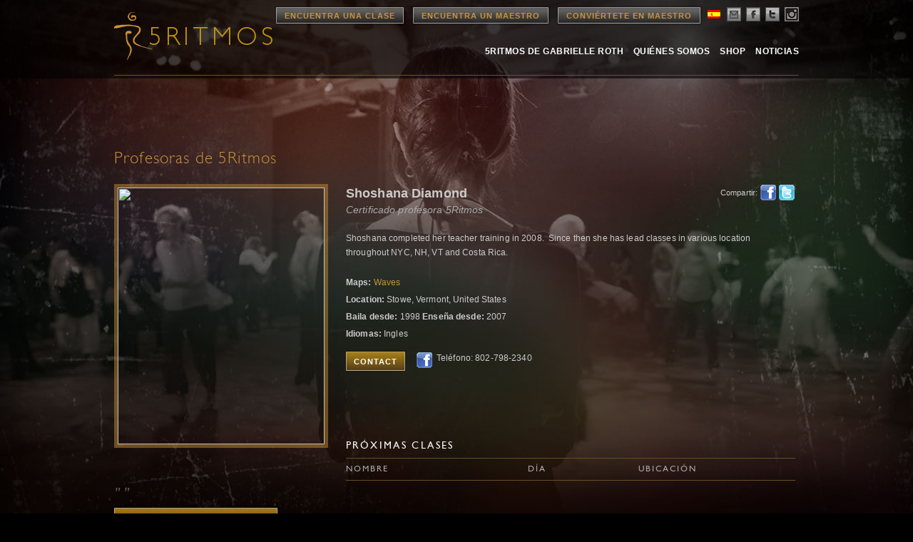

--- FILE ---
content_type: text/html; charset=utf-8
request_url: https://www.google.com/recaptcha/api2/anchor?ar=1&k=6Le45TcUAAAAAIX9vYW6r_ImNyhSSf5jPZKEojCx&co=aHR0cHM6Ly93d3cuNXJoeXRobXMuY29tOjQ0Mw..&hl=en&v=PoyoqOPhxBO7pBk68S4YbpHZ&size=normal&anchor-ms=20000&execute-ms=30000&cb=r1hiwwp4cnyb
body_size: 49550
content:
<!DOCTYPE HTML><html dir="ltr" lang="en"><head><meta http-equiv="Content-Type" content="text/html; charset=UTF-8">
<meta http-equiv="X-UA-Compatible" content="IE=edge">
<title>reCAPTCHA</title>
<style type="text/css">
/* cyrillic-ext */
@font-face {
  font-family: 'Roboto';
  font-style: normal;
  font-weight: 400;
  font-stretch: 100%;
  src: url(//fonts.gstatic.com/s/roboto/v48/KFO7CnqEu92Fr1ME7kSn66aGLdTylUAMa3GUBHMdazTgWw.woff2) format('woff2');
  unicode-range: U+0460-052F, U+1C80-1C8A, U+20B4, U+2DE0-2DFF, U+A640-A69F, U+FE2E-FE2F;
}
/* cyrillic */
@font-face {
  font-family: 'Roboto';
  font-style: normal;
  font-weight: 400;
  font-stretch: 100%;
  src: url(//fonts.gstatic.com/s/roboto/v48/KFO7CnqEu92Fr1ME7kSn66aGLdTylUAMa3iUBHMdazTgWw.woff2) format('woff2');
  unicode-range: U+0301, U+0400-045F, U+0490-0491, U+04B0-04B1, U+2116;
}
/* greek-ext */
@font-face {
  font-family: 'Roboto';
  font-style: normal;
  font-weight: 400;
  font-stretch: 100%;
  src: url(//fonts.gstatic.com/s/roboto/v48/KFO7CnqEu92Fr1ME7kSn66aGLdTylUAMa3CUBHMdazTgWw.woff2) format('woff2');
  unicode-range: U+1F00-1FFF;
}
/* greek */
@font-face {
  font-family: 'Roboto';
  font-style: normal;
  font-weight: 400;
  font-stretch: 100%;
  src: url(//fonts.gstatic.com/s/roboto/v48/KFO7CnqEu92Fr1ME7kSn66aGLdTylUAMa3-UBHMdazTgWw.woff2) format('woff2');
  unicode-range: U+0370-0377, U+037A-037F, U+0384-038A, U+038C, U+038E-03A1, U+03A3-03FF;
}
/* math */
@font-face {
  font-family: 'Roboto';
  font-style: normal;
  font-weight: 400;
  font-stretch: 100%;
  src: url(//fonts.gstatic.com/s/roboto/v48/KFO7CnqEu92Fr1ME7kSn66aGLdTylUAMawCUBHMdazTgWw.woff2) format('woff2');
  unicode-range: U+0302-0303, U+0305, U+0307-0308, U+0310, U+0312, U+0315, U+031A, U+0326-0327, U+032C, U+032F-0330, U+0332-0333, U+0338, U+033A, U+0346, U+034D, U+0391-03A1, U+03A3-03A9, U+03B1-03C9, U+03D1, U+03D5-03D6, U+03F0-03F1, U+03F4-03F5, U+2016-2017, U+2034-2038, U+203C, U+2040, U+2043, U+2047, U+2050, U+2057, U+205F, U+2070-2071, U+2074-208E, U+2090-209C, U+20D0-20DC, U+20E1, U+20E5-20EF, U+2100-2112, U+2114-2115, U+2117-2121, U+2123-214F, U+2190, U+2192, U+2194-21AE, U+21B0-21E5, U+21F1-21F2, U+21F4-2211, U+2213-2214, U+2216-22FF, U+2308-230B, U+2310, U+2319, U+231C-2321, U+2336-237A, U+237C, U+2395, U+239B-23B7, U+23D0, U+23DC-23E1, U+2474-2475, U+25AF, U+25B3, U+25B7, U+25BD, U+25C1, U+25CA, U+25CC, U+25FB, U+266D-266F, U+27C0-27FF, U+2900-2AFF, U+2B0E-2B11, U+2B30-2B4C, U+2BFE, U+3030, U+FF5B, U+FF5D, U+1D400-1D7FF, U+1EE00-1EEFF;
}
/* symbols */
@font-face {
  font-family: 'Roboto';
  font-style: normal;
  font-weight: 400;
  font-stretch: 100%;
  src: url(//fonts.gstatic.com/s/roboto/v48/KFO7CnqEu92Fr1ME7kSn66aGLdTylUAMaxKUBHMdazTgWw.woff2) format('woff2');
  unicode-range: U+0001-000C, U+000E-001F, U+007F-009F, U+20DD-20E0, U+20E2-20E4, U+2150-218F, U+2190, U+2192, U+2194-2199, U+21AF, U+21E6-21F0, U+21F3, U+2218-2219, U+2299, U+22C4-22C6, U+2300-243F, U+2440-244A, U+2460-24FF, U+25A0-27BF, U+2800-28FF, U+2921-2922, U+2981, U+29BF, U+29EB, U+2B00-2BFF, U+4DC0-4DFF, U+FFF9-FFFB, U+10140-1018E, U+10190-1019C, U+101A0, U+101D0-101FD, U+102E0-102FB, U+10E60-10E7E, U+1D2C0-1D2D3, U+1D2E0-1D37F, U+1F000-1F0FF, U+1F100-1F1AD, U+1F1E6-1F1FF, U+1F30D-1F30F, U+1F315, U+1F31C, U+1F31E, U+1F320-1F32C, U+1F336, U+1F378, U+1F37D, U+1F382, U+1F393-1F39F, U+1F3A7-1F3A8, U+1F3AC-1F3AF, U+1F3C2, U+1F3C4-1F3C6, U+1F3CA-1F3CE, U+1F3D4-1F3E0, U+1F3ED, U+1F3F1-1F3F3, U+1F3F5-1F3F7, U+1F408, U+1F415, U+1F41F, U+1F426, U+1F43F, U+1F441-1F442, U+1F444, U+1F446-1F449, U+1F44C-1F44E, U+1F453, U+1F46A, U+1F47D, U+1F4A3, U+1F4B0, U+1F4B3, U+1F4B9, U+1F4BB, U+1F4BF, U+1F4C8-1F4CB, U+1F4D6, U+1F4DA, U+1F4DF, U+1F4E3-1F4E6, U+1F4EA-1F4ED, U+1F4F7, U+1F4F9-1F4FB, U+1F4FD-1F4FE, U+1F503, U+1F507-1F50B, U+1F50D, U+1F512-1F513, U+1F53E-1F54A, U+1F54F-1F5FA, U+1F610, U+1F650-1F67F, U+1F687, U+1F68D, U+1F691, U+1F694, U+1F698, U+1F6AD, U+1F6B2, U+1F6B9-1F6BA, U+1F6BC, U+1F6C6-1F6CF, U+1F6D3-1F6D7, U+1F6E0-1F6EA, U+1F6F0-1F6F3, U+1F6F7-1F6FC, U+1F700-1F7FF, U+1F800-1F80B, U+1F810-1F847, U+1F850-1F859, U+1F860-1F887, U+1F890-1F8AD, U+1F8B0-1F8BB, U+1F8C0-1F8C1, U+1F900-1F90B, U+1F93B, U+1F946, U+1F984, U+1F996, U+1F9E9, U+1FA00-1FA6F, U+1FA70-1FA7C, U+1FA80-1FA89, U+1FA8F-1FAC6, U+1FACE-1FADC, U+1FADF-1FAE9, U+1FAF0-1FAF8, U+1FB00-1FBFF;
}
/* vietnamese */
@font-face {
  font-family: 'Roboto';
  font-style: normal;
  font-weight: 400;
  font-stretch: 100%;
  src: url(//fonts.gstatic.com/s/roboto/v48/KFO7CnqEu92Fr1ME7kSn66aGLdTylUAMa3OUBHMdazTgWw.woff2) format('woff2');
  unicode-range: U+0102-0103, U+0110-0111, U+0128-0129, U+0168-0169, U+01A0-01A1, U+01AF-01B0, U+0300-0301, U+0303-0304, U+0308-0309, U+0323, U+0329, U+1EA0-1EF9, U+20AB;
}
/* latin-ext */
@font-face {
  font-family: 'Roboto';
  font-style: normal;
  font-weight: 400;
  font-stretch: 100%;
  src: url(//fonts.gstatic.com/s/roboto/v48/KFO7CnqEu92Fr1ME7kSn66aGLdTylUAMa3KUBHMdazTgWw.woff2) format('woff2');
  unicode-range: U+0100-02BA, U+02BD-02C5, U+02C7-02CC, U+02CE-02D7, U+02DD-02FF, U+0304, U+0308, U+0329, U+1D00-1DBF, U+1E00-1E9F, U+1EF2-1EFF, U+2020, U+20A0-20AB, U+20AD-20C0, U+2113, U+2C60-2C7F, U+A720-A7FF;
}
/* latin */
@font-face {
  font-family: 'Roboto';
  font-style: normal;
  font-weight: 400;
  font-stretch: 100%;
  src: url(//fonts.gstatic.com/s/roboto/v48/KFO7CnqEu92Fr1ME7kSn66aGLdTylUAMa3yUBHMdazQ.woff2) format('woff2');
  unicode-range: U+0000-00FF, U+0131, U+0152-0153, U+02BB-02BC, U+02C6, U+02DA, U+02DC, U+0304, U+0308, U+0329, U+2000-206F, U+20AC, U+2122, U+2191, U+2193, U+2212, U+2215, U+FEFF, U+FFFD;
}
/* cyrillic-ext */
@font-face {
  font-family: 'Roboto';
  font-style: normal;
  font-weight: 500;
  font-stretch: 100%;
  src: url(//fonts.gstatic.com/s/roboto/v48/KFO7CnqEu92Fr1ME7kSn66aGLdTylUAMa3GUBHMdazTgWw.woff2) format('woff2');
  unicode-range: U+0460-052F, U+1C80-1C8A, U+20B4, U+2DE0-2DFF, U+A640-A69F, U+FE2E-FE2F;
}
/* cyrillic */
@font-face {
  font-family: 'Roboto';
  font-style: normal;
  font-weight: 500;
  font-stretch: 100%;
  src: url(//fonts.gstatic.com/s/roboto/v48/KFO7CnqEu92Fr1ME7kSn66aGLdTylUAMa3iUBHMdazTgWw.woff2) format('woff2');
  unicode-range: U+0301, U+0400-045F, U+0490-0491, U+04B0-04B1, U+2116;
}
/* greek-ext */
@font-face {
  font-family: 'Roboto';
  font-style: normal;
  font-weight: 500;
  font-stretch: 100%;
  src: url(//fonts.gstatic.com/s/roboto/v48/KFO7CnqEu92Fr1ME7kSn66aGLdTylUAMa3CUBHMdazTgWw.woff2) format('woff2');
  unicode-range: U+1F00-1FFF;
}
/* greek */
@font-face {
  font-family: 'Roboto';
  font-style: normal;
  font-weight: 500;
  font-stretch: 100%;
  src: url(//fonts.gstatic.com/s/roboto/v48/KFO7CnqEu92Fr1ME7kSn66aGLdTylUAMa3-UBHMdazTgWw.woff2) format('woff2');
  unicode-range: U+0370-0377, U+037A-037F, U+0384-038A, U+038C, U+038E-03A1, U+03A3-03FF;
}
/* math */
@font-face {
  font-family: 'Roboto';
  font-style: normal;
  font-weight: 500;
  font-stretch: 100%;
  src: url(//fonts.gstatic.com/s/roboto/v48/KFO7CnqEu92Fr1ME7kSn66aGLdTylUAMawCUBHMdazTgWw.woff2) format('woff2');
  unicode-range: U+0302-0303, U+0305, U+0307-0308, U+0310, U+0312, U+0315, U+031A, U+0326-0327, U+032C, U+032F-0330, U+0332-0333, U+0338, U+033A, U+0346, U+034D, U+0391-03A1, U+03A3-03A9, U+03B1-03C9, U+03D1, U+03D5-03D6, U+03F0-03F1, U+03F4-03F5, U+2016-2017, U+2034-2038, U+203C, U+2040, U+2043, U+2047, U+2050, U+2057, U+205F, U+2070-2071, U+2074-208E, U+2090-209C, U+20D0-20DC, U+20E1, U+20E5-20EF, U+2100-2112, U+2114-2115, U+2117-2121, U+2123-214F, U+2190, U+2192, U+2194-21AE, U+21B0-21E5, U+21F1-21F2, U+21F4-2211, U+2213-2214, U+2216-22FF, U+2308-230B, U+2310, U+2319, U+231C-2321, U+2336-237A, U+237C, U+2395, U+239B-23B7, U+23D0, U+23DC-23E1, U+2474-2475, U+25AF, U+25B3, U+25B7, U+25BD, U+25C1, U+25CA, U+25CC, U+25FB, U+266D-266F, U+27C0-27FF, U+2900-2AFF, U+2B0E-2B11, U+2B30-2B4C, U+2BFE, U+3030, U+FF5B, U+FF5D, U+1D400-1D7FF, U+1EE00-1EEFF;
}
/* symbols */
@font-face {
  font-family: 'Roboto';
  font-style: normal;
  font-weight: 500;
  font-stretch: 100%;
  src: url(//fonts.gstatic.com/s/roboto/v48/KFO7CnqEu92Fr1ME7kSn66aGLdTylUAMaxKUBHMdazTgWw.woff2) format('woff2');
  unicode-range: U+0001-000C, U+000E-001F, U+007F-009F, U+20DD-20E0, U+20E2-20E4, U+2150-218F, U+2190, U+2192, U+2194-2199, U+21AF, U+21E6-21F0, U+21F3, U+2218-2219, U+2299, U+22C4-22C6, U+2300-243F, U+2440-244A, U+2460-24FF, U+25A0-27BF, U+2800-28FF, U+2921-2922, U+2981, U+29BF, U+29EB, U+2B00-2BFF, U+4DC0-4DFF, U+FFF9-FFFB, U+10140-1018E, U+10190-1019C, U+101A0, U+101D0-101FD, U+102E0-102FB, U+10E60-10E7E, U+1D2C0-1D2D3, U+1D2E0-1D37F, U+1F000-1F0FF, U+1F100-1F1AD, U+1F1E6-1F1FF, U+1F30D-1F30F, U+1F315, U+1F31C, U+1F31E, U+1F320-1F32C, U+1F336, U+1F378, U+1F37D, U+1F382, U+1F393-1F39F, U+1F3A7-1F3A8, U+1F3AC-1F3AF, U+1F3C2, U+1F3C4-1F3C6, U+1F3CA-1F3CE, U+1F3D4-1F3E0, U+1F3ED, U+1F3F1-1F3F3, U+1F3F5-1F3F7, U+1F408, U+1F415, U+1F41F, U+1F426, U+1F43F, U+1F441-1F442, U+1F444, U+1F446-1F449, U+1F44C-1F44E, U+1F453, U+1F46A, U+1F47D, U+1F4A3, U+1F4B0, U+1F4B3, U+1F4B9, U+1F4BB, U+1F4BF, U+1F4C8-1F4CB, U+1F4D6, U+1F4DA, U+1F4DF, U+1F4E3-1F4E6, U+1F4EA-1F4ED, U+1F4F7, U+1F4F9-1F4FB, U+1F4FD-1F4FE, U+1F503, U+1F507-1F50B, U+1F50D, U+1F512-1F513, U+1F53E-1F54A, U+1F54F-1F5FA, U+1F610, U+1F650-1F67F, U+1F687, U+1F68D, U+1F691, U+1F694, U+1F698, U+1F6AD, U+1F6B2, U+1F6B9-1F6BA, U+1F6BC, U+1F6C6-1F6CF, U+1F6D3-1F6D7, U+1F6E0-1F6EA, U+1F6F0-1F6F3, U+1F6F7-1F6FC, U+1F700-1F7FF, U+1F800-1F80B, U+1F810-1F847, U+1F850-1F859, U+1F860-1F887, U+1F890-1F8AD, U+1F8B0-1F8BB, U+1F8C0-1F8C1, U+1F900-1F90B, U+1F93B, U+1F946, U+1F984, U+1F996, U+1F9E9, U+1FA00-1FA6F, U+1FA70-1FA7C, U+1FA80-1FA89, U+1FA8F-1FAC6, U+1FACE-1FADC, U+1FADF-1FAE9, U+1FAF0-1FAF8, U+1FB00-1FBFF;
}
/* vietnamese */
@font-face {
  font-family: 'Roboto';
  font-style: normal;
  font-weight: 500;
  font-stretch: 100%;
  src: url(//fonts.gstatic.com/s/roboto/v48/KFO7CnqEu92Fr1ME7kSn66aGLdTylUAMa3OUBHMdazTgWw.woff2) format('woff2');
  unicode-range: U+0102-0103, U+0110-0111, U+0128-0129, U+0168-0169, U+01A0-01A1, U+01AF-01B0, U+0300-0301, U+0303-0304, U+0308-0309, U+0323, U+0329, U+1EA0-1EF9, U+20AB;
}
/* latin-ext */
@font-face {
  font-family: 'Roboto';
  font-style: normal;
  font-weight: 500;
  font-stretch: 100%;
  src: url(//fonts.gstatic.com/s/roboto/v48/KFO7CnqEu92Fr1ME7kSn66aGLdTylUAMa3KUBHMdazTgWw.woff2) format('woff2');
  unicode-range: U+0100-02BA, U+02BD-02C5, U+02C7-02CC, U+02CE-02D7, U+02DD-02FF, U+0304, U+0308, U+0329, U+1D00-1DBF, U+1E00-1E9F, U+1EF2-1EFF, U+2020, U+20A0-20AB, U+20AD-20C0, U+2113, U+2C60-2C7F, U+A720-A7FF;
}
/* latin */
@font-face {
  font-family: 'Roboto';
  font-style: normal;
  font-weight: 500;
  font-stretch: 100%;
  src: url(//fonts.gstatic.com/s/roboto/v48/KFO7CnqEu92Fr1ME7kSn66aGLdTylUAMa3yUBHMdazQ.woff2) format('woff2');
  unicode-range: U+0000-00FF, U+0131, U+0152-0153, U+02BB-02BC, U+02C6, U+02DA, U+02DC, U+0304, U+0308, U+0329, U+2000-206F, U+20AC, U+2122, U+2191, U+2193, U+2212, U+2215, U+FEFF, U+FFFD;
}
/* cyrillic-ext */
@font-face {
  font-family: 'Roboto';
  font-style: normal;
  font-weight: 900;
  font-stretch: 100%;
  src: url(//fonts.gstatic.com/s/roboto/v48/KFO7CnqEu92Fr1ME7kSn66aGLdTylUAMa3GUBHMdazTgWw.woff2) format('woff2');
  unicode-range: U+0460-052F, U+1C80-1C8A, U+20B4, U+2DE0-2DFF, U+A640-A69F, U+FE2E-FE2F;
}
/* cyrillic */
@font-face {
  font-family: 'Roboto';
  font-style: normal;
  font-weight: 900;
  font-stretch: 100%;
  src: url(//fonts.gstatic.com/s/roboto/v48/KFO7CnqEu92Fr1ME7kSn66aGLdTylUAMa3iUBHMdazTgWw.woff2) format('woff2');
  unicode-range: U+0301, U+0400-045F, U+0490-0491, U+04B0-04B1, U+2116;
}
/* greek-ext */
@font-face {
  font-family: 'Roboto';
  font-style: normal;
  font-weight: 900;
  font-stretch: 100%;
  src: url(//fonts.gstatic.com/s/roboto/v48/KFO7CnqEu92Fr1ME7kSn66aGLdTylUAMa3CUBHMdazTgWw.woff2) format('woff2');
  unicode-range: U+1F00-1FFF;
}
/* greek */
@font-face {
  font-family: 'Roboto';
  font-style: normal;
  font-weight: 900;
  font-stretch: 100%;
  src: url(//fonts.gstatic.com/s/roboto/v48/KFO7CnqEu92Fr1ME7kSn66aGLdTylUAMa3-UBHMdazTgWw.woff2) format('woff2');
  unicode-range: U+0370-0377, U+037A-037F, U+0384-038A, U+038C, U+038E-03A1, U+03A3-03FF;
}
/* math */
@font-face {
  font-family: 'Roboto';
  font-style: normal;
  font-weight: 900;
  font-stretch: 100%;
  src: url(//fonts.gstatic.com/s/roboto/v48/KFO7CnqEu92Fr1ME7kSn66aGLdTylUAMawCUBHMdazTgWw.woff2) format('woff2');
  unicode-range: U+0302-0303, U+0305, U+0307-0308, U+0310, U+0312, U+0315, U+031A, U+0326-0327, U+032C, U+032F-0330, U+0332-0333, U+0338, U+033A, U+0346, U+034D, U+0391-03A1, U+03A3-03A9, U+03B1-03C9, U+03D1, U+03D5-03D6, U+03F0-03F1, U+03F4-03F5, U+2016-2017, U+2034-2038, U+203C, U+2040, U+2043, U+2047, U+2050, U+2057, U+205F, U+2070-2071, U+2074-208E, U+2090-209C, U+20D0-20DC, U+20E1, U+20E5-20EF, U+2100-2112, U+2114-2115, U+2117-2121, U+2123-214F, U+2190, U+2192, U+2194-21AE, U+21B0-21E5, U+21F1-21F2, U+21F4-2211, U+2213-2214, U+2216-22FF, U+2308-230B, U+2310, U+2319, U+231C-2321, U+2336-237A, U+237C, U+2395, U+239B-23B7, U+23D0, U+23DC-23E1, U+2474-2475, U+25AF, U+25B3, U+25B7, U+25BD, U+25C1, U+25CA, U+25CC, U+25FB, U+266D-266F, U+27C0-27FF, U+2900-2AFF, U+2B0E-2B11, U+2B30-2B4C, U+2BFE, U+3030, U+FF5B, U+FF5D, U+1D400-1D7FF, U+1EE00-1EEFF;
}
/* symbols */
@font-face {
  font-family: 'Roboto';
  font-style: normal;
  font-weight: 900;
  font-stretch: 100%;
  src: url(//fonts.gstatic.com/s/roboto/v48/KFO7CnqEu92Fr1ME7kSn66aGLdTylUAMaxKUBHMdazTgWw.woff2) format('woff2');
  unicode-range: U+0001-000C, U+000E-001F, U+007F-009F, U+20DD-20E0, U+20E2-20E4, U+2150-218F, U+2190, U+2192, U+2194-2199, U+21AF, U+21E6-21F0, U+21F3, U+2218-2219, U+2299, U+22C4-22C6, U+2300-243F, U+2440-244A, U+2460-24FF, U+25A0-27BF, U+2800-28FF, U+2921-2922, U+2981, U+29BF, U+29EB, U+2B00-2BFF, U+4DC0-4DFF, U+FFF9-FFFB, U+10140-1018E, U+10190-1019C, U+101A0, U+101D0-101FD, U+102E0-102FB, U+10E60-10E7E, U+1D2C0-1D2D3, U+1D2E0-1D37F, U+1F000-1F0FF, U+1F100-1F1AD, U+1F1E6-1F1FF, U+1F30D-1F30F, U+1F315, U+1F31C, U+1F31E, U+1F320-1F32C, U+1F336, U+1F378, U+1F37D, U+1F382, U+1F393-1F39F, U+1F3A7-1F3A8, U+1F3AC-1F3AF, U+1F3C2, U+1F3C4-1F3C6, U+1F3CA-1F3CE, U+1F3D4-1F3E0, U+1F3ED, U+1F3F1-1F3F3, U+1F3F5-1F3F7, U+1F408, U+1F415, U+1F41F, U+1F426, U+1F43F, U+1F441-1F442, U+1F444, U+1F446-1F449, U+1F44C-1F44E, U+1F453, U+1F46A, U+1F47D, U+1F4A3, U+1F4B0, U+1F4B3, U+1F4B9, U+1F4BB, U+1F4BF, U+1F4C8-1F4CB, U+1F4D6, U+1F4DA, U+1F4DF, U+1F4E3-1F4E6, U+1F4EA-1F4ED, U+1F4F7, U+1F4F9-1F4FB, U+1F4FD-1F4FE, U+1F503, U+1F507-1F50B, U+1F50D, U+1F512-1F513, U+1F53E-1F54A, U+1F54F-1F5FA, U+1F610, U+1F650-1F67F, U+1F687, U+1F68D, U+1F691, U+1F694, U+1F698, U+1F6AD, U+1F6B2, U+1F6B9-1F6BA, U+1F6BC, U+1F6C6-1F6CF, U+1F6D3-1F6D7, U+1F6E0-1F6EA, U+1F6F0-1F6F3, U+1F6F7-1F6FC, U+1F700-1F7FF, U+1F800-1F80B, U+1F810-1F847, U+1F850-1F859, U+1F860-1F887, U+1F890-1F8AD, U+1F8B0-1F8BB, U+1F8C0-1F8C1, U+1F900-1F90B, U+1F93B, U+1F946, U+1F984, U+1F996, U+1F9E9, U+1FA00-1FA6F, U+1FA70-1FA7C, U+1FA80-1FA89, U+1FA8F-1FAC6, U+1FACE-1FADC, U+1FADF-1FAE9, U+1FAF0-1FAF8, U+1FB00-1FBFF;
}
/* vietnamese */
@font-face {
  font-family: 'Roboto';
  font-style: normal;
  font-weight: 900;
  font-stretch: 100%;
  src: url(//fonts.gstatic.com/s/roboto/v48/KFO7CnqEu92Fr1ME7kSn66aGLdTylUAMa3OUBHMdazTgWw.woff2) format('woff2');
  unicode-range: U+0102-0103, U+0110-0111, U+0128-0129, U+0168-0169, U+01A0-01A1, U+01AF-01B0, U+0300-0301, U+0303-0304, U+0308-0309, U+0323, U+0329, U+1EA0-1EF9, U+20AB;
}
/* latin-ext */
@font-face {
  font-family: 'Roboto';
  font-style: normal;
  font-weight: 900;
  font-stretch: 100%;
  src: url(//fonts.gstatic.com/s/roboto/v48/KFO7CnqEu92Fr1ME7kSn66aGLdTylUAMa3KUBHMdazTgWw.woff2) format('woff2');
  unicode-range: U+0100-02BA, U+02BD-02C5, U+02C7-02CC, U+02CE-02D7, U+02DD-02FF, U+0304, U+0308, U+0329, U+1D00-1DBF, U+1E00-1E9F, U+1EF2-1EFF, U+2020, U+20A0-20AB, U+20AD-20C0, U+2113, U+2C60-2C7F, U+A720-A7FF;
}
/* latin */
@font-face {
  font-family: 'Roboto';
  font-style: normal;
  font-weight: 900;
  font-stretch: 100%;
  src: url(//fonts.gstatic.com/s/roboto/v48/KFO7CnqEu92Fr1ME7kSn66aGLdTylUAMa3yUBHMdazQ.woff2) format('woff2');
  unicode-range: U+0000-00FF, U+0131, U+0152-0153, U+02BB-02BC, U+02C6, U+02DA, U+02DC, U+0304, U+0308, U+0329, U+2000-206F, U+20AC, U+2122, U+2191, U+2193, U+2212, U+2215, U+FEFF, U+FFFD;
}

</style>
<link rel="stylesheet" type="text/css" href="https://www.gstatic.com/recaptcha/releases/PoyoqOPhxBO7pBk68S4YbpHZ/styles__ltr.css">
<script nonce="xVXleX_QTSxrIMG1arRYlQ" type="text/javascript">window['__recaptcha_api'] = 'https://www.google.com/recaptcha/api2/';</script>
<script type="text/javascript" src="https://www.gstatic.com/recaptcha/releases/PoyoqOPhxBO7pBk68S4YbpHZ/recaptcha__en.js" nonce="xVXleX_QTSxrIMG1arRYlQ">
      
    </script></head>
<body><div id="rc-anchor-alert" class="rc-anchor-alert"></div>
<input type="hidden" id="recaptcha-token" value="[base64]">
<script type="text/javascript" nonce="xVXleX_QTSxrIMG1arRYlQ">
      recaptcha.anchor.Main.init("[\x22ainput\x22,[\x22bgdata\x22,\x22\x22,\[base64]/[base64]/[base64]/[base64]/[base64]/UltsKytdPUU6KEU8MjA0OD9SW2wrK109RT4+NnwxOTI6KChFJjY0NTEyKT09NTUyOTYmJk0rMTxjLmxlbmd0aCYmKGMuY2hhckNvZGVBdChNKzEpJjY0NTEyKT09NTYzMjA/[base64]/[base64]/[base64]/[base64]/[base64]/[base64]/[base64]\x22,\[base64]\x22,\x22w7orw6EhesKUw406dHzDrCMFwoYHw7rCu8OyJRs4UsOVHynDtWzCnTx0FTsWwp5nworCtAbDvCDDnHBtwofCumPDg2JKwq8VwpPCpQPDjMK0w4opFEYgG8KCw5/CmsOIw7bDhsOpwp/Cpm8pZMO6w6p2w53DscK6FVtiwq3DrHQ9a8KLw4bCp8OIH8OFwrA9G8OpEsKnTWlDw4Q1OMOsw5TDlhnCusOAShATYDcLw6/CkzJXwrLDvzt8Q8K0wpV+VsOFw7rDmEnDm8O4wqvDqlxfAjbDp8KfJUHDhVVzOTfDpMO4wpPDj8ONwq3CuD3Cl8KwNhHCg8K7wooaw6DDgn5nw44AAcKrcsKXwqzDrsKeUl1rw4bDmRYcfxZibcK4w4RTY8O8wpfCmVrDjRVsecOCMgfCscO/wpTDtsK/woTDt1tUSAYyTSlDBsK2w5JJXHDDqsKkHcKJQRDCkx7ChyrCl8Oww7/CpDfDu8K6wq3CsMOuKMOJI8OkE1/Ct241bcKmw4DDtsKGwoHDiMK7w69twq1Lw6TDlcKxZMKuwo/Ck3XCjsKYd3TDt8OkwrIgAh7CrMKBLMOrD8Kow4fCv8KvQAXCv17CicKBw4krwq1Tw4t0TlU7LCZIwoTCnCXDjhtqaTRQw4QVRRAtLsOzJ3Nbw6g0Hho8wrYhf8K1bsKKTQHDlm/Ds8K3w73DuX/Cr8OzMywCA2nCrcKpw67DosKGecOXL8O0w5TCt0vDgMKwHEXChcKIH8O9wp/DjMONTDvCmjXDs0fDpsOCUcOLUsOPVcOhwpk1G8OiwqHCncO/[base64]/DmwTCrxtEFcOdB8KwWlvDoBnDkBgsAsKUwrXCksKGw4YLZMOcBcORwrXCk8KkNkXDkMO9wqQ7wqlsw4DCvMOPV1LCh8KEM8Oow4LCvcK5wroEwoYGGSXDpsKgZVjCuz3CsUYMRlh8TcOew7XCpHdjKFvDrcK2EcOaAMOlCDY7YVo9MFfDl0HDocKPw7/CvMK5wrRjw5HDtzrCgyrClyTCh8KXw6/Cg8O6wpIewrAACRNrYGxBw5TDv0nDli3CjRrCvMKGMw1JdHhCwqkjw7ZxfMKMw6ROVmDDkMKxw6zClMKwRMO3TMK0w4nCu8K0wqfDvTPDgsOzwo7Dv8K+KUMawrXDscOQwo/[base64]/Dt3AXRcKBHm0KwqNyGXLCnTXDkMOswqgAwrbCmMK9woHDiyzDunIGwqo2V8OFw7R5wqjDscOpL8Knw4PDpgQKw7k/NcKPw4J4OF8Tw4fDnMKrKcOvw6MybgzCgsOuQ8KVw43CmsOOwqhmBMOvw7DCnMO5fcKkAh3DpMOtwrDCmTzDlQ/CocKhwrnDpcO8V8OcwrbCiMOSd3PDqGbDpTLDiMOWwphmwr3DrjUFwokJw6lLHcKJw4vCmhbDucKQO8K3NDleJMKQAA3CrcOPCmdiKsKGNsKPw45Cw43CpxR5QcOkwqcrcB7DoMKnw6zDncK7wqVlw5jCnlsFeMK3w4tlej/DtcKhYcKIwrrDucOaY8OJdMODwq9WfUE0wojDtzYJSsOQwq/CsyM6fcKwwrVgwqMBBQEPwrFxDyIUwr42wpk5UgR+wp7Dv8Ksw4EswqRMKF/CpcO4FBPCh8OVCsOCw4PDvAwzAMKFwqlqw5ocw6dOwpIjDGnDl3LDqcKuJsKCw6Q6d8KMwoTCisODwpYNwp4JQhQRwpzCvMOaGiRAfw3CmsOVw4U1w5c5QFkew5bDmcO9w5fCjE7Dl8K0w4wtc8KDQCMtcBByw77CtVbChsOvcsOSwqQxwoJWw4lOfm/[base64]/CrjFqGsKbBXnDiTJ/[base64]/CgMKtZDAIwpp/w5cjwq4qO8KvwrUQF8K/woHCuMKDYsKlSxZVw43CrsK7IUFBPGvDv8Oqw7/CgDrDqSHCs8KGYzXDkMOWw67ChQIGRMObwq4/flYSZ8O+wrLDiBDCsk4Xwo4LX8KMVBtewqXDoMOJEFAWeCDDj8K/OH7CpAzCiMKmacODXXsSwqhvcsKkwobCnDdjAcO4GMKuMRTChsO+wpVvw5bDgWHCucKXwqgGKjUZw5bDjcKrwqdzwolqO8OQaCBvwpnCn8K9P0bDthrCtx96E8ODw4JSN8OJdkdfw67DrAE5SsKUW8Oowp7DnMOuMcK/[base64]/DqQ4hwooNP8OWbC1RUMKEwqVWW8OqwprDpcOSE3DCusOlw6fClhrDlsKCw7TChMOqwq0qw6lZYH8Rw6rCowtCL8K1w6DClcKCGcOmw5bDrMKLwohSfmRlC8KWNcKZwpg4PcOGJMOQA8O3w4/DrHHCh3TDhcKZwrrCgMOfwpJ3ZcOewqLDuHUpWz/CpRwaw7Rqw5YIwoPDkVbDqsO+wp7DpVtmw7nDu8OnCHzCjsOnw5EHw6jDtSsrw51HwqJcw7xJwo/DnsOwbcOXwro4wrNXAcK6LcOzegjDmljDrsOySsKmSMKtwrMPw7ZJM8Olw6YrwrZew5cpLMKAw7LCtMOeAVYfw5ELwqfDpsO8Z8ONw7LCscKywopmwozDi8K5w7fDjsORD1gWwrosw6AmJE1xw4R4ecOLFsODw5lewodcw67Cu8KowoIvbsK6wobCrcKzGUXDtsK/[base64]/DlCnCvcO1JRtZwoVVD1xnw7PCiyHDscKOI8KNcBUqXMO3wpnChUDCrcKmWcKXwojCn03DvHgNLcKwDGvCisKGwqs7woDDiFPDgHR6w5ljLTHDjsOMXcKhw5XDvnZSRjglXsKmQ8OpHyvCqMKcBcKbwpQcQsKDwqoMfcKPwphSQhLDosKlworCl8OlwqB8WAVOwp/DvUBtC3/CuDk/wqN2wrvCvlRRwoUVNyF0w7drwpTDtsKyw7/DjDN0wrIBC8Kpw50ERcKkwpDClcK8RMKSw5UHbXMMw4PDk8OvUzDDj8K9w40Lw5fDukxLwql1asO+wonCgcKYNsK9NhrCtzBLSnvCp8K8C0TDg3fDs8K7woHDkMOyw7syUznCgUrCtV8YwoN5QcKcEcK1BUDDkcKPwqRZwrMmThbCnnHCuMO/[base64]/Dk8O8w4bCq8KuwrbDuMKWwqJsdMKxDXh8wqkUU3xcw706wq3ChMObw41yCsKbc8OdCcKTE03Cg3HDujUYw6DDrMODYVA+ciDDrRM/PWPCisKaBUvDqT3Dh1XDpHYfw6I5cC3Cs8OVXMKlw7LCscKtwp/Co3wgJsKKdzjDl8KXw57CvQrCjizCpsO9VcOHZMKlw5BDwqbCqjFYHnpfw4N9w5ZAHXFYU1xjw6o2w4pQw7TDl14gPVzCv8KPw55Xw6o/w6PCtcKwwqLCmcKjdsOJfEVowqdYwr1nwqIRw5kfw53CgDvCslHDisOSw4FPDWRIwonDlMKGcMOFR1EDwrcAER4Ja8OnSxg5QcKJe8K9wpDDlsKIfF/Ci8K5W1dCU2Npw7HCgT3CkVrDuG8qasKva3fCkEY7e8KNPsOzMsOAw4rDscKbCk4Pw7fCj8OMw48yUAtVW2/Clgxaw7/ChsKHdVfCoEBsNj/[base64]/[base64]/DhsKbwpArPsOPYcOpM1jDusKqw6djGmBGQC/CqCXDocKmEgzDoX5Qw4/CjDLDsxrClMOoLhTCu0XCocOnFG4mwoh/w4YGZsOFP3R6w7vCpVvDg8KbO3/DjlTCtBhzwrLCi2DCmcOmwqPCgShBG8OgdMO0w4J5TcOvw6UQYMOMwonCqjkidQEkW0TDrRk4woweYAEYSl1nw4oNwrfCtAcwBcOTYinDjjrCiWbDp8KRT8Kew6RFUCUHwroMSFI7asKmVGkYwq/DqC8/wpNtVMOUaywtL8Osw7vDicOlwr/DgMOMW8OgwpEIcMK+w5HDusKywqnDnF4EWhvDs3cAwpzCl2XDlDEqwrgxMcOgw6LDi8OBw5bDl8O/CHvDoAM/[base64]/wpLCgQ3DgsOLQUgrwrfCu8O5YcOkVhLChcOXw6HCmsKVw7TDpGxbw5NkUjJRw4ttcBArO1PCm8OzYU3Cj1bDgWfDhMODV0XCoMO9NjbCkizCh1lDf8OowpHCjDPDvXY7QljCqjvCqMKJwr0FWXguTcKSVcKZwqHDpcORPyrCmRHCncOhasOtw4/CgsOEZmLDqiPDo0VBw7rCmMODG8OwIQJlfmjCicKuJcOUOMKXF27CpMKXM8KTRjDDuQPDrsOhGcOgwol0wo7CncOyw6rDq0xOPnDDlmY3wrTCvMK7bsK4w5XCtxbCo8KiwrfDg8K/eGnCj8OIO0A+w5IUXEfCvsOuw4HDuMKIL0VZwr8jw7nDowINw6E1KUzChyc6w5rDvErChQTDksKrHSfDjcOxw7vDssOAwrJ1WAgOw78mTcOWbMOEK2vClsKawq/CjMOKP8OmwrsKU8KAwqLDuMOrw7hJVsKCR8OEDj7CucO/[base64]/DscO4dcKewqdZWBDDr8OSccKcR8Oad8KswqHCt2/CoMOEw7DDp30gN2smw5ZPVSPDnMK3A1kyA2Nswrtaw5bCt8OHKD/CvcO/EHjDhsKHw5bCvXfCgcKaTMK5XMKYwqhnwooGw43DlijCuFPChcOVw7hoXlwqGMKLwrnCg1rDj8OoKgvDk0MDwonCuMOowqgQwoLCqcOMwpLCnDnDvk8XVkzCpB0bL8KHDMOTw7s0YsKsVMKpPwQjw6/CgMO1ZFXCocK8wqQZfVrDlcOAw4JxwqE9D8O2XsK3HALDlEpYC8Ocw7DDsClUaMOHJMKhw5YNSsOIwr4oAi1SwqVvQzvCncO4wodjW1HDon1gKRTCox48EcO6wq/CjhU3w6fDmMKOw5YoDMKTwqbDg8O0EMO+w5vDlSbDjBgpLcKZwpsnwpt/OMKIwoI0ecKXw7rCuXF/MA3Dhz0/YnFQw4TCr2zChMKzw5vDoHVWJcKabRnClkXDlwrDrT/Diz/DssKJw6jDsA1nwow7PMOgw67Cv0jCqcO5fMOew4zCqDgbRkrDjsOHwpPDv1YWGgvDsMKTX8K1w7QkwrrDuMOwAU3CskjDhjHCncK/[base64]/CtsK8MMKUwoF3wrfCqcOkw5Yhwp/[base64]/Dk8Okw6rChcKLKEfDhsKTwqEgw7nCrMOSw5jDhmzDkcKZw6zDpR3Cr8Kuw6rDvnLDp8KWYgnCs8KLwo7DrkjCggvDryQAw6liMsODcMOrwqHCmRnCl8OLw5pWXsKawq/CtMKVRks1wofDpFLCiMKywqpZwosfIsK5LcKKOMO9WSsjwqZzJ8Kywo/CrTTCrxduwpvCjcK+NsOpw7k5fsKodhAjwpVTwr4TTMKBHcKyXcKCd1F6wrHCmMOdJVI0Ql1IMFtSZ0bDuWdGLsODVMOTwo3DtsKAfjxxRcO/PwM7McK7w5/DrStow5dIZjbClkd8WFHDn8Osw6vDicKJIzrCqVpdbBjCpXTDo8K+MnfCiU9mwqXCh8KpwpHCvH3DnRRxw6fCoMKkwpJ/w4PDncOYJMOnU8Oew6bDgcKaJC46U3LCicOBDcOXwqY1IsKWCkXDm8OvJsKncknDqHzDhMOsw5PCm2vChMKTAsO8w6fCjQ8NLxPCvCtswr/DocKHacOmbMKMOMKew43Do2fCo8OZwrnCl8KdAGh4w6HCk8OMwrfCsBktSMOCw4TCkzRnwo3DicKHw5vDp8OBwrTDksOeEcOjwqnCsX7CrkvDmxorw7FRwo7CqW4Nwp/DrsKvw4jDtD1hNhlZPMOeZcK8Y8OnacKXCwRVw5VDw5M/wq1kLFHDpkwnIcKsFsKTw440wrrDuMKof2HCt0kCw5oawpvCvU5Swo1nwr4VNF7Dv1txPndSw5HChcOgFcK3EkTDt8OdwpN4w4fDnMKaEsKkwrFLw6c3P2A0woJNMnDDvSjDvA/[base64]/DkcKTw7HDi8KYNcOUWMOewrXCjxbDiC5nXBHDpcK5L8KIwr/CpEDDp8Kbw7Buw4TCnmDCgUnCkcOff8KGw4sbXMOiw77DjMKTw6JEwq3Co0bCmAFJaGIoLVU2T8OobFbCoyHDrsOOwojDp8OHw7k2w7LCkglrwrx+w7zDhcOaTBA/XsKBdsObXsO9w6LDksOmw4fDjWXDhCdrHsOsIsKTecK9SsOaw6/[base64]/wovDq33CjcOww7/CrU7Cg8K7f8KSwozCosOHNko/[base64]/FCvCqMOOQcO0VsOXwqsKB8KqwqXDhHd4wq5KUTEZV8OrXTTDvwEWQsKeYMO2w6bCvi/CsmDCojtaw4TDqWxtw7bDrTlOAETDvMOyw695w5QvF2TCvDd/w4jCg1Y4S0DDu8OJwqHDgBdMOsKhwoBdwoLCg8K5wpzCp8O3BcKAw6U9YMO+DsKkcsOGYCkOwoHDhsKFGsOlJERNCcKtP2zDpcOww5UQWD7DlFzCnyvCm8OYw5TDtA/Cry/CrcODwq4gw7B6wrA+wrfCosKSwqjCoRlQw7BfaEXDicK2wqJKW3k0eWZpTFzDusKWYBMyB0BoRsOHdMO4XMKtaz/[base64]/DoQoAMnQuTGggbinDrT1Dw58Uw7pcNsKTw5huQsOWX8KhwqhYw5ArXjZnw6fDuFVjw4VXLsONw4AkwrrDpFXCsREod8OUw5AWw6FWcMKmw7zCiRbDjyLDtcKkw5nDqUBjSxlowonDkwhpw77Cnw3Cj17Cl0grwpt6dcOIw7wQwoJAw7x+QcK+w6/CmcK4w75sblrDpMOOKQ0CIcKLR8K8OQ/Dt8O7FMKMF3B2fsKKT2/Cn8Ofw5TDoMOoKA3DscO0w5fDhsKCIg0YwpDCpFLDhUkww4UEJ8Kow7E5wpUjdMKpwqHCiCPCtAIbwqfCo8OVHTbDqcOSw4orAcK6IDPCjW7DncOhw73DtinCgsKeciHDqR/DuzhCfMOVw6Mmw4oYw487w4FfwpAnJ1x2GUBresKlw4rDvMKYUXHCtEfCpcO5w5VywpDChcKPDgDCo1B3c8KDCcOeASnDnCItMsOPEwzClWvDtlUhwqxken7DgwZKw5M5awnDtk7Dq8KwQQzDgA/DunbCmMKaKm8NE08gwqlTw5M2wrBkNTBcw7/CtcKGw7zDmzU4wrQlwovCgMOyw6ksw5bDlMOOeUItwoR/Rh1wwozCiFtKc8OYwqrCjFhTPxLCikZLwoLCgGRAwqnDu8KtQXFvQRfCkR/CtR4/UR1gw4FGw4UsMMOvw67Cg8OwQHcrw5hzWBzDisOhwrkfw7xjw4DCvS3Cn8KSQEPCmRNSCMO6RybCmCEFW8Ouw7kxKSN/VMO0w4h0DMK6JMO9MnJxDHDChcKma8KYYQ7Cq8O+PWvCsRrCi2sfw6bChU81YMOfwp3Di3wJLjMSw4fCsMOHZVZvZsOMS8O1w6LCpVHCo8O+PcOTwpRAw6/CqcOBw6HDv0vCmkfCpsOywpnChm7Cu0LCkMKGw7ogw7hLwqVgRTMSwrrDr8Kzw4BpwoPDn8KJAcOYwq0dXcO/w6o/[base64]/[base64]/TBAXwrtqVMOzAMKQwrfCksOcwrdzchvClMOTwqLCpDHDhzPDj8OGPcKUwoXCl0zDpWDDj2rCvFYYwpgURsOew7zCqMOkw6AawoDDosOLfwx+w4BPdsOtUX1awqEIwrnDoXx8XE7DjRXCp8KLwqBqScOwwrocwrgAw4rDuMK7Ild/[base64]/DkMKtOUBrbMKnTMKHdcKcwoQHNcKmwpZKFAfDhcONwqfCu0sPwpLDhgjCnArCnjYULW9twrPDq3rCgsKZfcOUwpQbBsKdMsOVwr/CrmBLc0cuLMKGw7U+wpltwoZWw4PDqUPCu8OiwrM3w57CmGM3w5YCU8OpN1zCu8Kbw7TDrzbDtcK/[base64]/ChMOGZ27CulzCsUx2UCQww7YUZ8OAMcKAw6vDpxTDg0/DsVxaXigYwrcCWMK3wqlFw5wLeklkG8ORU1jCkMOVGX1bwrjDoH/Do2jCnAzDkF19RD9fw4FPw4/DvlLCnEvDnMKywrU9wqnCqWVyHglJwoHCu1AICWQwHjvCmsOBw7g5wokWwpc9CcKQD8Kbw4IiwosqW1rDu8Opw4BCw7/ChwAewp46MMKpw4DDgsKSYcKUawfDucKlwo3DuWBhDnA3wpN+EcONDsOHQFvCvMKWwrXDhcODAcOfAEIlB2t4worDsQUuw5jDvl/Dg00vwrfCkcORw5HCijbDjcK6D34QUcKNw67DgFN5wrLDusKewqPDt8KbPB3Cp0p9dgpsdVXDgFrDk0vDtVkkwo0rw7nDhMONfV0rw6/DusOMw58WZ07Dj8Kfe8OobcORJ8K/wp1VKkUdw7JHw6PDiG3Dl8KrT8OXw4HDmsKTw6nDkyJhRF1sw5V2BcKPw7kFJD/[base64]/CkRgLwpdtR8OGccKhwo7CoMO0wqEowrXCnWLDosOhwqvCqyUjw7LCtcKWwo4iwpxnO8Oyw6QPJ8O/eGIXwqPCt8KZw6RvwqxzwpDCssK1XMOtNsOJAcK9X8Kxw7EKGDbDikTDqcOqwpElUcOAIsKIAyLCusKRwrIRw4TCm0HDnSDCl8Kbw7J/w5YkesKTwpTDoMORLsKNTMONw7HDo1AZwpsWbhxJwpYqwoAMw6oTVn0EwqbClnchfMKGwq97w4jDqQTCvxRhVG3DoUjDicOmwrJgw5bChknCoMKgwpTCqcOVGxccwr3DtMOdScKYw5TChizChXfDisKqw5XDq8KwNWXDoD/CplDDhMKSRcO0VH9sW3MWwo/[base64]/CtjYiG8ObPE3DsMKEwpk/QD/CvhjClmjCq0nCqG8iwo1Dw4fCjlLCmyB5a8OAXSgMw6PCisKMbWHCnA7DvMOZw4A8w7g0w5ouGCvCtzvCi8Kbw7d/woUscHUgw4ggEMOJdsOdUMOFwq92w5HDqz8cw6bDucK+QR/[base64]/wol+w55OecKDw5Y4PxNtwq5tJ1xAEsOmw5HDqcOpVsOQwo/CshHDnwTCnR3CuD5oeMKqw50dwrwsw6UYwox2wrjCmwbDi1xVOQMSRAjDqcOdWcOpZELCvMKyw5NvBwd/VcO1wo0aUkkXwodzZMKtwpNENAHDqTTCqsKxwp0RQ8KvNsKSwoXChMKBw75lNcKACMKzecKjwqQqfsO2RiJ/[base64]/Drzk7w59ZCsOhNcKhwotYfWpOSsOLWyvDnBwnAATCtWbCrxpOSsO+w7vCt8OKcDpRw5Qiwqd2w75mZR4Lwp4hwq/DoxHCm8KXYHoQTcKXZisLwpIFYXt8BggcNg5BGcOkecOuesKJAinCmFfCs19Yw7cIUC53w67DnMOXwo7CjsK/RSvDrxNdw6wmw7hmDsOZUgHCr2AtM8KrDsKNw6rCocK1WCcSOsOZJR5Nw4vCvAQ3OXcPPE1JfxczV8K5esKkwockEMOMIsOvG8KdAMOXN8OtMMKjOMO/w4IEwr07GMOuw4hldBYCOAR5IcK5TTJUHVpBwrrDu8OZw4hOw4hqw6Mwwqlda1ZReybClsKJw6ZjciDDn8KgU8K4w7nDtcOObMKGRTPDsk/CmzUJwpDDhcOqLQzDl8OuXsKww50jwrHCpXwQwr9LdXgKwoXCuVHCj8KWTMKEw6HDg8OnwqHChiXDgMKmdsO4wocdwojDqMOQworCuMKDMMO/UXguEMKdMXXCtzTDrsO9OMOPwrHDjsOkZQAxwofDucOLwqsgw5TCpwDDncO6w43Dq8KUw53CqsOwwp0ZGiV3OwDDsUozw6U2wrAFCkFuAlPDgcOCw4vCuHvDrsOXMRHCqD3CosKwc8KtD2zCv8OMD8KDwqR3LVx7I8K/[base64]/DkAnCvntDacK3w5PDmsKwwot1BcK7XMKjwrE0w7PCnEsHd8OTe8O7V1ALw4bCtChkwrhoDsK8d8KtAWXCpBENNcO2w7LCtG/[base64]/[base64]/CtsOswp8sJgLCiGYPw7R4wpYdHMODIkzDvkzDq8K6wrgbw6B/IT7Dj8KyX07Dt8OJw5DCssKaOg5rKcOTwovDrmBTcFhlw5InJzLCm3nDmXsASsKgw50rw4HCikvDt2LCiTPDu3DCshDCtMK2R8KdOCsew7JYRDZ9wpF2w6QoUsKqaywGVXcDGw0pwrjCt1DDsRvDgsKAw4UNw7g/w6rDu8Oawpp+YMKTw5zDj8OiXXjConbCvMK9wpAew7M+w4I/VVTChUwIw5QuT0TCtMONB8OnBznCtGZtJcOUwoUITmEDFcOrw4nClwcUwojDlMKOw5vDqcOlJihwSMKTwqTChsO/[base64]/wpoSwpUZYcOgw5Zjw71IwrZhcMOQH8Kew5NJVXVgw7VLwrHCqMO2R8OXbB3DrcO3w5h9w53DssKCWsOPw7zDpsOqw4IWw7DCqcOnCUvDqzEmwqDDh8OhV0RjN8OoP0zDrcKiwopyw4/ClsOiw41KwpDDoyxLwrBlw6dgwos1RAbCu1/CoG7Dl1rCucOySkDDqxJLWMKVYQDCgcOcw6lJARlSTnRZN8OBw7/[base64]/wprDgl9sw5LCpUl/w5PCtCUDwrUGw5IDwoE7w4Juw7ARA8KhwpXDoRTDosOjMcKmPsK6wr7CikpjbQlwQcK7w6bDncOdLMKOwqg+wpUeLQRDwrnChng8w6TCjC5uw57Ct2VPw7Uaw7XDigsMw5MtwrXCocODWnXDkBp3bMOga8K/[base64]/NMOJbi5cw6wDSjFSwrrCujzDocOEw4B7F8OaJMO1Q8KlwqMTJsKAw5bDi8ODZ8Kmw4/DgMO1M3jDgMKHw6QRMWLCmhDDuBwPM8O3WRERw7vCu0TCs8O4F03Cr3xlw6lowpfCuMKDwrXCv8K+MQTCkkjDocKswq3CmcK3RsO+w7sKwoXCr8KnMGIiTzA2NMKPwozCm2HCnQXCiQciwqYHwqnCksOuAMKVGRfDl2YRJcOFwprCpU5UXWg+wqnCr0tbw6N/EjzDlCfDnnc7MMKUwpHDksK3w788M1nDv8OJwq3CnMOnFcO/asO+LMKOw43DiUPDvTTDt8KgO8KBLSPCrihoC8ONwrQ4BsOPwqg8PcKcw4pRw4NcIsO1wojDncKMViUPw5XDi8K9JzvDhh/CjMOIDDfDqj5VP1hdw6XCu3HDtRbDkBUnd1/CuDDCsAZkfjQxw4TDu8OCRmLDmF1zSRdETcOOwpXCtEpjw5UJw6UPw554wrrCp8K3aQ/DucKYw4gEwqfDgxABw6FsR1ooaBXChm7CmAdmw5srBcOuGhB3w67CqcKNw5DCvQcwWcKEw6EcZHUFwp7DosKYw7TDjMOsw6zCq8OZwoLDo8K9cTBcwqfCvWhzMi/Cv8OVHMOTw4rDjsKlw45gw7HCj8KMwpXCgMKVA0TCgwh6w5DCtVbCqF/DhMOQw7sID8KlRMKbDHDCvA1Vw6HCq8O6wqJTw7vDj8K2wrzDqE0cAcKewr3Cs8Kcw4hlSMOQU2zCg8K9BgrDrsKlQMKTWF90enxFw5EhBWdaS8K+a8Kww6PCncKUw5gLEcOLTMK5MCdRK8ORw5nDl0LDnXHCjm/[base64]/Dh8KVw4p7H8OFw5xpwoLDjHlpw7/[base64]/Dpz/[base64]/Cm8OAfsK2wpnDoMONw6fCnMKUwo9fw4Enw614w6HDu1/CtTDDqWjDncKyw4HDrwBKwq9QRMK8IMKUNsO6wofCn8KgdsKnwrRYO2hKPMK9NMKTw4MFwqViWMK7wr8lXypHw7BmWMK2woQVw5XDsUdmTgHDncOBwqPCosOwL2vCg8O0wrs6wqVhw4p7OsO0S1heOMOmRMKgVcOkEEnCqFEZwpDDlEoPwpcxwqkFw6bDp1kmNMOJwr/DjkkYw4zCg0LCtsK6PVvDosOOL25+e2IvDMK5wrnDpSPCnsOow4nDnlLDhsO2bybDmhdswpJhw742wpzCu8K6wr0nAsKgRhHCnxHCpDfCkxnDoXMlw57DscKmazcMw4sFY8O/wqQ2ZsOra3t9aMOSDsOBFsOgwqHDn2nCulZtVMOWMEvDu8Kiwr/Cu0g3wp9LK8OVJsOqw77Dhw1Sw4zDg3NZwrHCmcK8wqvDq8O9wrDCgWHDjSZEw7LCqg7Cv8OSHUcHw5zDj8KbOXPCl8KxwoY9M0PDhFzCmMK7wqLCiT88wrHCuDbDvMO2w4wkw4QCw73DthYdSMKlwq7CjH1nOsKcScK/KTjDvMKAcGzCp8K9w6UYwocuGULCn8Otwo18QcO9woJ8fMKWe8KzOsKzfwBkw70jw4Fsw6vDgUbDtzHCvsKcw4rCicK7acKCw6PCgUrDn8Osd8KEVG03SDogBMOCwrPDmQ5aw7fDgm/Ds1XDmRgswr/[base64]/[base64]/DiGJlwqfCrcKtF8K+wpLCncKiwrI+KsOuJcKJw7Nuw4QjVTkpbxbDicOAw7PDmVrCh07DtxHDiWcsQQI7aQXCqsKIa0d7wrHCocKmw6RWJcOnw7FMSSjCpGYgw5DCgsOtw6/[base64]/DncOiwph6w7oHw6PDtEnDg2xWw4kfJgzDuhUuMsOjwprDvm4fw5/CjMO7aFhow4nCkMOlw4nDlMOPSVh4woARwqDChRc4Uj/DjRjCtMOmwoPCnjh5GsKtBsO8wobDolPCllvCqcKILHxYwq9uLzDCmMODUcK+w5PCshLDpcK+w6h7HERgw77Cq8OAwpsFw5XDoUHDjgTDo2MSwrXCsMKmw6fCl8KEw7bCnD8pw44/ecOEAkHClwPDjmstwpEsF1sdO8K8wo1QC1UaUSTCrg3CssK5OsKYMTrCoicrw6BHw6jCv0hNw4VOTzLCrcKjwodQw5PCsMOiWHoTwr7DrcKFwq9/[base64]/Cgy8swpHCnMOrDzLDrcKQw5JCFsOANC0Sf8OOWsOUwp/DvWJwY8KVZcO3w5nCkjrCgMOXT8OCIw3Di8KBIcKfw4cyXSA4eMKcO8Opw4jCksKFwohHSsKAZsOCw4Rrw67DhMKcBWnDkBM9wqtZMHJZw4zDvQzCjMOBTHJpwrcAOAfCgcObw7/Cg8O5wrbDhMO+wrbCrnILw6LCjW/CpcKNwooWZDbDnsOHwr7ClcKOwpR+wqPDpTo5Vl/DphvDvmA8dm7CunkYw5LCv1EBI8OlXCFPX8Kpwr/DpMO4w6rDjBA5YsK8K8K0YMOcw5krcsOCHMOiw7nCiEzCgcKPwox6wrLDtgwzDyfCkMORwoonEFkFwoddw780EcOKwoHCnDkhw4ImbRfCsMO/[base64]/JsOjVMO8OVjCp1EEJMOyei3DnMOSIzDCssK4w5XDvsKIUMO0wp/DlUjCuMOrw7jCiBvDrE/CjMO0B8Kcw6ERTg8QwqATD180w6jCg8KOw7TDg8KIwrjDrcKlwrkVTsKmw4LChcOZw5o8QQfChGRyLmA6w6cYw5pGwonClVHDoHk1SgvChcOpYkjDiAvDj8K+Nj3CtMKEw7fCgcKHI1tSHHk2BsKSw5cQIhHCmTh9w5HDhmBOw4dywrjDlMOLfMO/[base64]/Ckx3DrSF8w7jCuMKEw5XCmcKEwpUPTcOoQ8O2QsKfCW3Cn8KgIyhZw5fChEZrw7kGCxwTDWwhw5TCs8OuwqHDkMKkwqhSw7sVaDEswp5ldA7CjMOtw5LDmcKyw6LDsQLCr0Ipw57Do8OLBsORfBXDv1PCm3nCqMKlWSpQSE3CpnjDscKnwrxaSjpUw5nDmCYwdV/Ch1PDsCIrTRnCqsKgAMOpQxxnwoJlC8Kew74pdloSW8OPw7LCmsKKLChTw6DCvsKLHFYHecOdE8KPWzXClmUOwrjDi8KjwrcMJEzDrsKSOcKoM3DCkj3DssOqYVRKQR/[base64]/Du0PCgMOlwojDmMKRwqzDvcO3Hixqwo5bEQJkRMOqJ3vCucKnCMKeRMK4wqPCoWDDmlsQwoBewplKwq7DjDofPsKMw7fDknNmwqMFJMKXw6vCvcOUw4UKIMK0Bl13w7rDvcOEVsKhTsOZM8KWwq0Rw4bDt2kow5JYIBhhw6/DpMKqwrbCsnEITMO0w4fCrsKmP8OPQMOWHWZkwqFHw7jCkMKgw77CncO0cMKowp1Gwq8NS8OgwpHCiFZdQcKAHsOywqNBBW7DmVTDp0/DqH/DrcK+w5R5w6jDqcKiw7x1CCvCgyvDvBdLw68AbUvCrFTCocKZw454Cnpzw4/Cr8KHw4TCssOEOiUDwoAtwqtDDRFxY8KKfETDr8Kvw5fChMKFwpDDosKBwqzCnR/[base64]/CjsO8wpg0FMO4VMOqw5IjdcOMW8Ojw6g8w7dOwrfCl8OIwrrCkSvDlcKhw4l/JMKEY8KaZ8KjEH/CgMKLEw0Va1Q3wpQ/w6rDvsOWwrdBwpzDlVwEw7jCmcOgwpHCjcO2wqLCnMKiFcKaC8Oyb0QjXsO9JMKDAsKIwqohw75lanwwLsKawotsVcOUwr3DpsO0wqYQD2/Ct8OQF8OAwqLDtUTDtzQXwrQ1wrtywpYgCcOeT8Kaw7QlTEfDqHPCuVrCocOmSRN6SBc7w4vDsl9KE8Kbw49kwqVEwpfDlFLCsMOqE8KjGsKQPcONw5Z/wp48KX0QbxlLw5tMwqMHw6EZNz3Di8KSKMO+wohzwovCi8KVw43Cq0RswqjChMKbAMKSwpfCrsKPEmvCjWfDtsK8wprDgMK/S8OuNX7CmMKywobDkyLCmsKrPQjCpcKjcltlw6Azw6vClWHDuW7DmMK9w5cHN3zDrAzDkcKzbsKDCMORcsOgfgDDnWBwwrJsb8OcNjdXWQhqwqTCncKGEEXDncOCw4XDiMOGeQM7fRLDk8OuWsO9fjwiJk9YwpXCpCBpw4zDgsOwBhQYw57CtcK3wpgww7k/w6XCvltBwr0LNyRow6HCpsKfwrHCnzjDg0pALcKgHMObw5bDisOAw74tBCV+eyEYSsOCUsKtMMOcVH/CisKUVMKdK8KewrjDvTfCsDsbMGsvw5bDrMOpFVTCjMK4DE/[base64]/CscK+woVHw7BuDcO3w6jCvMKJfW3CmBhJwoHDuHxCw5UqUMOoesK3LFcdwqoqT8OKwrfDqcO9OcO5DMKdwoN9f3/[base64]/DvsKKw4gnMMOoIsO9aMK9wqZvwpjDrTbDsHjDpS7CnxnCnk7DvsO+wq1pw7LCkMOBwrRpwpxiwo0KwrU3w5TDn8KPTTTDoQnCoiDCp8OmfcO4EsKbGsKbNcO6AcOZaCQsHxfDgcKSTMO8wqEoGCQCO8K3wqgTK8OFO8O6IMOmwqbDisOlw4xxR8OKTCzCtTzCpX/[base64]/Dv0HCvgHCoFrDlcKGFBTDqsKBI8OsaMOcFVZnw7LCo1nDkiNSw4PCgMOawqtLL8KMODI1JMKOw5k8wpfCiMOIOsKrIxZnwofDlnvDvHZpKR/[base64]/CtcOrN0cYRCTCmGvCusOAw6zDjTjChh88wpZlIj0dEQNwb8KTw7LDigHCg2bDv8OYw5VrwqVPwo1dR8KlUMK1w5Z5D2IjcnXCp3ElfcKJwodNwp/[base64]/Cok5swo89wpZdwo95wrTCqUDCjcKiWgbCpUrDvsOeEHTCn8KxZUPCksOVYlwqw5HCt3bDlcOeT8KQawLCusKvw4/DuMKDwqTDlFEGW1R3b8KKOm55wrpPfMOrw5lPNGtDw6/[base64]/NEHDrMKcOGnCizEUScKJUDbDhMKKwpfDrkMQYMK5ZsOpw51PwqjCqcOgWT4+w6fChMOswrYdVybClMK3wo5Mw4nCiMOYJMOISxtXwqTCosOjw65hwqvCul7Dng4ja8KpwqYdOmM4PMKKQMO2wq/DtcKJw7/[base64]/Dix9Nw5Egwr3CkMOUwpUMIlnDh8OEwoXDmgJow7jDi8KNAcKKw7bDtRHDksOKwrvCgcKdwqTDtMOwwrTDpVfDv8K1w4ttfhplwrbCucOGw47DtRIkGT/[base64]/NjRSGThHFMOuwrfDkwXDicOHw5LDnXfCqMKwwo8xAWHCgsOkCsKsLzJww5MgwpbCm8KAwoXCgcKww7pjd8OHw79CLcOCMRhLZWnCj1fDkjvCrcKvwr7CrcKXwqPCoC1mb8OWaQjDtcKowpN7F3DDgHzDoVfCpcOLwqrCusKuw6tvLRTCgQ/CqB9hBMO+wrDCtRbCp2fCgUJoGMKyw6UFAR0lLcKdwogUw6bCjsOOw7ZawrnCiAk5wqTChDDCsMKrwpB4RETChQ/DgXrCsz7CocO5wrh/wrzCjmBVJsK6SyPDvhZVPyjCq2nDlcOyw77CpsOjwrXDjjDCtnA8XsK/wozCp8KyQMKBw78owq7DtMKdwrV1wrAIw4x0KMOmwq1pfMObwok8w6B0Q8KPw4txw6TDuAtEwp/Dl8KWdnvCmxFMDDTCp8OAYsORw4fCnMKCwqEoAFXDgMKLwpjDisKmQ8OnKVrCvS5Qw4NHwo/[base64]/KMOxw5HCqsKbFmhhwp9ROxDCpDPDn8Ktw4IWwoRjw4zConjCscONwr3Di8OrYD0jw53CpVjCkcOWR27DocKLOcKuwr/[base64]/WHjDiMKKwptEwq4vMUVSRMOpdS8+wozCu8OJEysYHyZTPsKbTMOTEQ/CsxouWMK/IcO6b1gYw73DvsKCdsOBw45YKkPDpWlmO0XDp8O3w7PDoT/CvjrDvETCgsO4GwooU8KNSn1kwpMZwrbChsOuJsKFasKkKhFLwqTCp1AAAsOMw4HCvcKmLcKLw7rDksORYVEeIMO+PsKDwrDCoVrDssKyfUnCtsOqVjfDl8KYbzwDw4dgwocrw4XClH/DrsKjw7M+I8KUS8ODOsOMccOrasKHbsKFLcOvwpsGwoJlwqkCw5kHB8KvVxrCg8KMYXUzaURzCsOrcsO1F8Owwo4XW1bCiy/ClmfDh8Oyw6hMQRDCr8KEwrbCoMO5wo7Cs8OKwqdSUMKGHQsIwovCpsOJRhPCkAFqdsKIeWjDuMKxw5ZlF8KFwoJmw5nDv8OKFw07w6fCv8K+IVsJw5rDhirDlkrDicO7AMO0ICUtwoLDljjDqGXDmG1NwrBKJsO3w6jDqglOw7Y7wqIWGMOGwqQqQi/DvALCiMKIwrp4ccOOw7dPwrZgw7xjwqpnwrMowpzCo8KxLQPCpVF5w7Atwo7DoV3DoAh/w7pfwo16w7Y1w5rDrzp8UsK8XMKhw4HCncK3w7BFw7jCpsOgw5bDhGcwwo0vw6TCsiPCsXDDkHLDrH3CkcOKw5nDkcO1a1pfwpcLw7DDgWrCpsK6wrvDnjEKPEPDgMOaXW8hKcKdQyIhwoDDqRnCkMKCGFvCq8OsN8O1w7bCjsO9w6/DucK9wrHCr0tCwq4EIcK1wpMcwrZ/wpvDogbDlsO+LiDCrMOHSHHDnMOoRX9wLMKMSMKowofCscOrw6zChW0SNg7DgsKhwrNEwrjDmFjDpcKzw67DvsOAwog1w6HDgMK5RCTDkQldAznDmQ9dw4h9P0nDmxfChsKtQxHDu8KDwqw/DyNFI8OsNMKxw7HDusKfw6nCllcFbmbDnsO7OcKrwo9aaV7DncKewpPDnyUxVjTCuMOYfsKlwpzClDNiwqlbwpzCnMOVb8OUw6PCilrCsR0nw63DmjAWwo/DgcK5wqXDkMKvQMOtw4HCnQ7DthfCo3Nxwp7DoFLCksOJOSMhHcOcwoXDknpDMBzDlcK8CcKbwrjDgQvDvsOwa8OdAHhNUMOaUcO4YSctRsOvLcKXwoTDnMKDwonDugV7w6J/w4PDi8OdAMKzWMKdH8OuIMOqZcKbw7nDs3/CpmrDqldsIcORw6DClcOFw7nDo8O6T8KZwoXDmEw+IAXCmyLDnRJIGMKpw67DtC/DsV0/C8Onwoddwr9Ofh3CtkkRb8Kewp/[base64]/CtRICwpgqJWLCncKkw70Zwqk6cVNQw5bCgn11wrZfwovDiRB0Nx5rwqZAwovCkiAlw5l5wrTDqHzCi8KDH8O2w63Cj8KJJcKrw78EQMKgwrsawrEZw73Ci8O8BW0PwrTCmcObw5w4w6/CoyvCh8KXEDrDpxd1wrfDlMKTw7Rxw5NvTMKkTCRcLW5tB8KLGcKHwq5oYhDCt8OyUCrCv8Oxw5zCoQ\\u003d\\u003d\x22],null,[\x22conf\x22,null,\x226Le45TcUAAAAAIX9vYW6r_ImNyhSSf5jPZKEojCx\x22,0,null,null,null,1,[21,125,63,73,95,87,41,43,42,83,102,105,109,121],[1017145,275],0,null,null,null,null,0,null,0,1,700,1,null,0,\[base64]/76lBhnEnQkZnOKMAhmv8xEZ\x22,0,0,null,null,1,null,0,0,null,null,null,0],\x22https://www.5rhythms.com:443\x22,null,[1,1,1],null,null,null,0,3600,[\x22https://www.google.com/intl/en/policies/privacy/\x22,\x22https://www.google.com/intl/en/policies/terms/\x22],\x22C8+3BYY/b1FnkIy6q2Ky8M9+MXdDcAx1ZFS/eCoeAoc\\u003d\x22,0,0,null,1,1769383390516,0,0,[174,83,35,56,43],null,[131,163,132,3],\x22RC-zQ0xrCEwqYqLxQ\x22,null,null,null,null,null,\x220dAFcWeA4xqLlhhK6ZjBazoHSDuB5pqvMMKcwNalgr5YYAW2gccM7ezBNqY4P24WNdQ3nEgc0YBs_sROWA-T0P1-yCOKNmun3ZBw\x22,1769466190647]");
    </script></body></html>

--- FILE ---
content_type: application/javascript
request_url: https://www.5rhythms.com/wp-content/themes/5R/js/popup.js
body_size: 594
content:
$(document).ready(function() {	

	//select all the a tag with name equal to modal
	$('a[name=modal]').click(function(e) {
		//Cancel the link behavior
		e.preventDefault();
		
		//Get the A tag
		var id = $(this).attr('href');
	
		//Get the screen height and width
		var maskHeight = $(document).height();
		var maskWidth = $(window).width();
	
		//Set heigth and width to mask to fill up the whole screen
		$('#mask').css({'width':maskWidth,'height':maskHeight});
		
		//transition effect		
		$('#mask').fadeIn(500);	
		//$('#mask').fadeTo("slow",0.8);	
	
		//Get the window height and width
		var winH = $(window).height();
		var winW = $(window).width();
              
		//Set the popup window to center
		$(id).css('top',  winH/2-$(id).height()/2);
		$(id).css('left', winW/2-$(id).width()/2);
	
		//transition effect
		$(id).fadeIn(500); 
	
	});
	
	//select all the a tag with name equal to modal
	$('a[name=modal2]').click(function(e) {
		//Cancel the link behavior
		e.preventDefault();
		
		//Get the A tag
		var id = $(this).attr('href');
		var data_teacher = $(this).attr("data-teacher");
		if (data_teacher!=null){
			$(id).find('#to').val(data_teacher);
		}
		
		//Get the screen height and width
		var maskHeight = $(document).height();
		var maskWidth = $(window).width();
	
		//Set heigth and width to mask to fill up the whole screen
		$('#mask').css({'width':maskWidth,'height':maskHeight});
		
		//transition effect		
		$('#mask').fadeIn(500);	
		//$('#mask').fadeTo("slow",0.8);	
	
		//Get the window height and width
		var winH = $(window).height();
		var winW = $(window).width();
              
		//Set the popup window to center
		$(id).css('top',  winH/2-$(id).height()/2);
		$(id).css('left', winW/2-$(id).width()/2);
	
		//transition effect
		$(id).fadeIn(500); 
	
	});
	
	//if close button is clicked
	$('.window .close').click(function (e) {
		//Cancel the link behavior
		e.preventDefault();
		
		$('#mask').hide();
		$('.window').hide();
	});		
	
	//if mask is clicked
	$('#mask').click(function () {
		$(this).hide();
		$('.window').hide();
	});			

	$(window).resize(function () {
	 
 		var box = $('#boxes .window');
 
        //Get the screen height and width
        var maskHeight = $(document).height();
        var maskWidth = $(window).width();
      
        //Set height and width to mask to fill up the whole screen
        $('#mask').css({'width':maskWidth,'height':maskHeight});
               
        //Get the window height and width
        var winH = $(window).height();
        var winW = $(window).width();

        //Set the popup window to center
        box.css('top',  winH/2 - box.height()/2);
        box.css('left', winW/2 - box.width()/2);
	 
	});
	
});